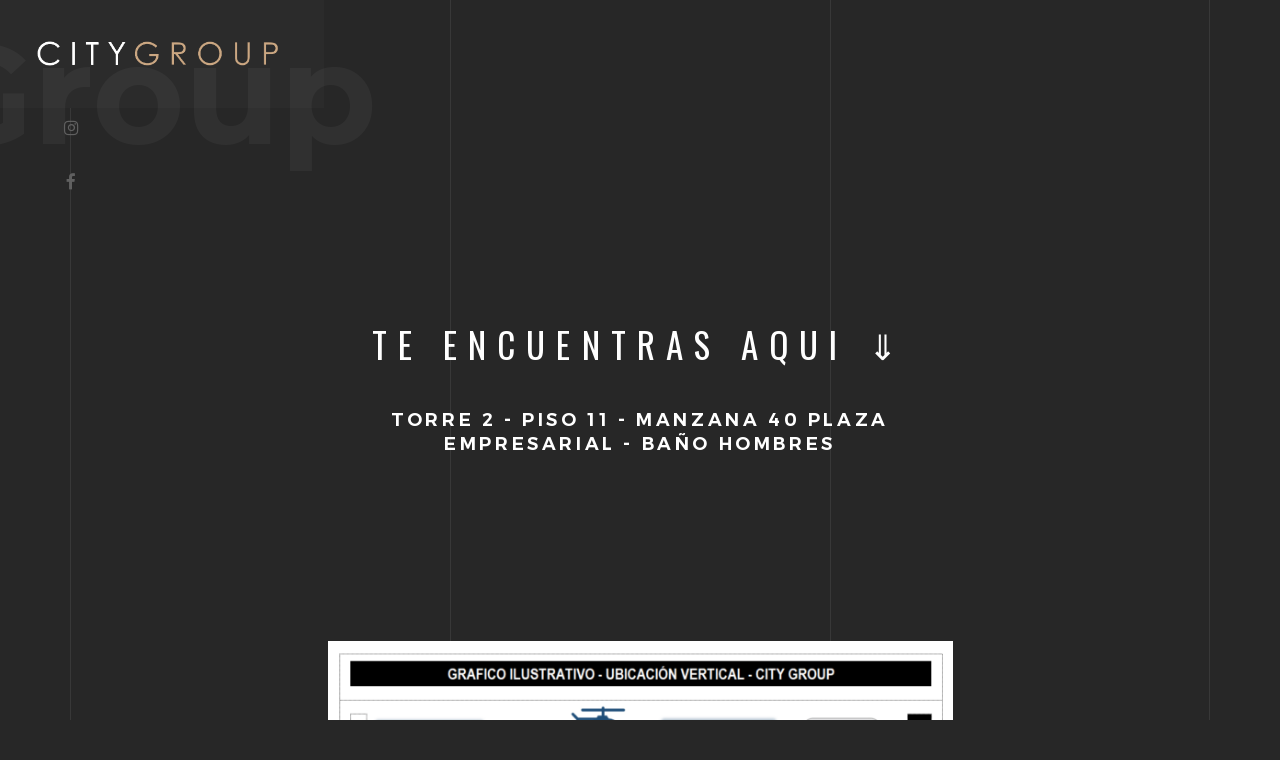

--- FILE ---
content_type: text/html; charset=UTF-8
request_url: https://citygroup.com.bo/9089-2/
body_size: 39261
content:
<!DOCTYPE HTML>
<html lang="es">
<head>
    <meta charset="UTF-8">
	    <meta name="theme-color" content="#2b2b2b">
    <meta name="viewport" content="width=device-width, initial-scale=1">
	<title>T2-P11-M40-Baño hombres &#8211; City Group</title>
<meta name='robots' content='max-image-preview:large' />
<link rel='dns-prefetch' href='//maps.google.com' />
<link rel='dns-prefetch' href='//fonts.googleapis.com' />
<link rel='dns-prefetch' href='//s.w.org' />
<link rel='dns-prefetch' href='//c0.wp.com' />
<link rel="alternate" type="application/rss+xml" title="City Group &raquo; Feed" href="https://citygroup.com.bo/feed/" />
<link rel="alternate" type="application/rss+xml" title="City Group &raquo; Feed de los comentarios" href="https://citygroup.com.bo/comments/feed/" />
<script type="text/javascript">
window._wpemojiSettings = {"baseUrl":"https:\/\/s.w.org\/images\/core\/emoji\/13.1.0\/72x72\/","ext":".png","svgUrl":"https:\/\/s.w.org\/images\/core\/emoji\/13.1.0\/svg\/","svgExt":".svg","source":{"concatemoji":"https:\/\/citygroup.com.bo\/wp-includes\/js\/wp-emoji-release.min.js?ver=5.9.12"}};
/*! This file is auto-generated */
!function(e,a,t){var n,r,o,i=a.createElement("canvas"),p=i.getContext&&i.getContext("2d");function s(e,t){var a=String.fromCharCode;p.clearRect(0,0,i.width,i.height),p.fillText(a.apply(this,e),0,0);e=i.toDataURL();return p.clearRect(0,0,i.width,i.height),p.fillText(a.apply(this,t),0,0),e===i.toDataURL()}function c(e){var t=a.createElement("script");t.src=e,t.defer=t.type="text/javascript",a.getElementsByTagName("head")[0].appendChild(t)}for(o=Array("flag","emoji"),t.supports={everything:!0,everythingExceptFlag:!0},r=0;r<o.length;r++)t.supports[o[r]]=function(e){if(!p||!p.fillText)return!1;switch(p.textBaseline="top",p.font="600 32px Arial",e){case"flag":return s([127987,65039,8205,9895,65039],[127987,65039,8203,9895,65039])?!1:!s([55356,56826,55356,56819],[55356,56826,8203,55356,56819])&&!s([55356,57332,56128,56423,56128,56418,56128,56421,56128,56430,56128,56423,56128,56447],[55356,57332,8203,56128,56423,8203,56128,56418,8203,56128,56421,8203,56128,56430,8203,56128,56423,8203,56128,56447]);case"emoji":return!s([10084,65039,8205,55357,56613],[10084,65039,8203,55357,56613])}return!1}(o[r]),t.supports.everything=t.supports.everything&&t.supports[o[r]],"flag"!==o[r]&&(t.supports.everythingExceptFlag=t.supports.everythingExceptFlag&&t.supports[o[r]]);t.supports.everythingExceptFlag=t.supports.everythingExceptFlag&&!t.supports.flag,t.DOMReady=!1,t.readyCallback=function(){t.DOMReady=!0},t.supports.everything||(n=function(){t.readyCallback()},a.addEventListener?(a.addEventListener("DOMContentLoaded",n,!1),e.addEventListener("load",n,!1)):(e.attachEvent("onload",n),a.attachEvent("onreadystatechange",function(){"complete"===a.readyState&&t.readyCallback()})),(n=t.source||{}).concatemoji?c(n.concatemoji):n.wpemoji&&n.twemoji&&(c(n.twemoji),c(n.wpemoji)))}(window,document,window._wpemojiSettings);
</script>
<style type="text/css">
img.wp-smiley,
img.emoji {
	display: inline !important;
	border: none !important;
	box-shadow: none !important;
	height: 1em !important;
	width: 1em !important;
	margin: 0 0.07em !important;
	vertical-align: -0.1em !important;
	background: none !important;
	padding: 0 !important;
}
</style>
	<link rel='stylesheet' id='wp-block-library-css'  href='https://c0.wp.com/c/5.9.12/wp-includes/css/dist/block-library/style.min.css' type='text/css' media='all' />
<style id='wp-block-library-inline-css' type='text/css'>
.has-text-align-justify{text-align:justify;}
</style>
<style id='global-styles-inline-css' type='text/css'>
body{--wp--preset--color--black: #000000;--wp--preset--color--cyan-bluish-gray: #abb8c3;--wp--preset--color--white: #ffffff;--wp--preset--color--pale-pink: #f78da7;--wp--preset--color--vivid-red: #cf2e2e;--wp--preset--color--luminous-vivid-orange: #ff6900;--wp--preset--color--luminous-vivid-amber: #fcb900;--wp--preset--color--light-green-cyan: #7bdcb5;--wp--preset--color--vivid-green-cyan: #00d084;--wp--preset--color--pale-cyan-blue: #8ed1fc;--wp--preset--color--vivid-cyan-blue: #0693e3;--wp--preset--color--vivid-purple: #9b51e0;--wp--preset--gradient--vivid-cyan-blue-to-vivid-purple: linear-gradient(135deg,rgba(6,147,227,1) 0%,rgb(155,81,224) 100%);--wp--preset--gradient--light-green-cyan-to-vivid-green-cyan: linear-gradient(135deg,rgb(122,220,180) 0%,rgb(0,208,130) 100%);--wp--preset--gradient--luminous-vivid-amber-to-luminous-vivid-orange: linear-gradient(135deg,rgba(252,185,0,1) 0%,rgba(255,105,0,1) 100%);--wp--preset--gradient--luminous-vivid-orange-to-vivid-red: linear-gradient(135deg,rgba(255,105,0,1) 0%,rgb(207,46,46) 100%);--wp--preset--gradient--very-light-gray-to-cyan-bluish-gray: linear-gradient(135deg,rgb(238,238,238) 0%,rgb(169,184,195) 100%);--wp--preset--gradient--cool-to-warm-spectrum: linear-gradient(135deg,rgb(74,234,220) 0%,rgb(151,120,209) 20%,rgb(207,42,186) 40%,rgb(238,44,130) 60%,rgb(251,105,98) 80%,rgb(254,248,76) 100%);--wp--preset--gradient--blush-light-purple: linear-gradient(135deg,rgb(255,206,236) 0%,rgb(152,150,240) 100%);--wp--preset--gradient--blush-bordeaux: linear-gradient(135deg,rgb(254,205,165) 0%,rgb(254,45,45) 50%,rgb(107,0,62) 100%);--wp--preset--gradient--luminous-dusk: linear-gradient(135deg,rgb(255,203,112) 0%,rgb(199,81,192) 50%,rgb(65,88,208) 100%);--wp--preset--gradient--pale-ocean: linear-gradient(135deg,rgb(255,245,203) 0%,rgb(182,227,212) 50%,rgb(51,167,181) 100%);--wp--preset--gradient--electric-grass: linear-gradient(135deg,rgb(202,248,128) 0%,rgb(113,206,126) 100%);--wp--preset--gradient--midnight: linear-gradient(135deg,rgb(2,3,129) 0%,rgb(40,116,252) 100%);--wp--preset--duotone--dark-grayscale: url('#wp-duotone-dark-grayscale');--wp--preset--duotone--grayscale: url('#wp-duotone-grayscale');--wp--preset--duotone--purple-yellow: url('#wp-duotone-purple-yellow');--wp--preset--duotone--blue-red: url('#wp-duotone-blue-red');--wp--preset--duotone--midnight: url('#wp-duotone-midnight');--wp--preset--duotone--magenta-yellow: url('#wp-duotone-magenta-yellow');--wp--preset--duotone--purple-green: url('#wp-duotone-purple-green');--wp--preset--duotone--blue-orange: url('#wp-duotone-blue-orange');--wp--preset--font-size--small: 13px;--wp--preset--font-size--medium: 20px;--wp--preset--font-size--large: 36px;--wp--preset--font-size--x-large: 42px;}.has-black-color{color: var(--wp--preset--color--black) !important;}.has-cyan-bluish-gray-color{color: var(--wp--preset--color--cyan-bluish-gray) !important;}.has-white-color{color: var(--wp--preset--color--white) !important;}.has-pale-pink-color{color: var(--wp--preset--color--pale-pink) !important;}.has-vivid-red-color{color: var(--wp--preset--color--vivid-red) !important;}.has-luminous-vivid-orange-color{color: var(--wp--preset--color--luminous-vivid-orange) !important;}.has-luminous-vivid-amber-color{color: var(--wp--preset--color--luminous-vivid-amber) !important;}.has-light-green-cyan-color{color: var(--wp--preset--color--light-green-cyan) !important;}.has-vivid-green-cyan-color{color: var(--wp--preset--color--vivid-green-cyan) !important;}.has-pale-cyan-blue-color{color: var(--wp--preset--color--pale-cyan-blue) !important;}.has-vivid-cyan-blue-color{color: var(--wp--preset--color--vivid-cyan-blue) !important;}.has-vivid-purple-color{color: var(--wp--preset--color--vivid-purple) !important;}.has-black-background-color{background-color: var(--wp--preset--color--black) !important;}.has-cyan-bluish-gray-background-color{background-color: var(--wp--preset--color--cyan-bluish-gray) !important;}.has-white-background-color{background-color: var(--wp--preset--color--white) !important;}.has-pale-pink-background-color{background-color: var(--wp--preset--color--pale-pink) !important;}.has-vivid-red-background-color{background-color: var(--wp--preset--color--vivid-red) !important;}.has-luminous-vivid-orange-background-color{background-color: var(--wp--preset--color--luminous-vivid-orange) !important;}.has-luminous-vivid-amber-background-color{background-color: var(--wp--preset--color--luminous-vivid-amber) !important;}.has-light-green-cyan-background-color{background-color: var(--wp--preset--color--light-green-cyan) !important;}.has-vivid-green-cyan-background-color{background-color: var(--wp--preset--color--vivid-green-cyan) !important;}.has-pale-cyan-blue-background-color{background-color: var(--wp--preset--color--pale-cyan-blue) !important;}.has-vivid-cyan-blue-background-color{background-color: var(--wp--preset--color--vivid-cyan-blue) !important;}.has-vivid-purple-background-color{background-color: var(--wp--preset--color--vivid-purple) !important;}.has-black-border-color{border-color: var(--wp--preset--color--black) !important;}.has-cyan-bluish-gray-border-color{border-color: var(--wp--preset--color--cyan-bluish-gray) !important;}.has-white-border-color{border-color: var(--wp--preset--color--white) !important;}.has-pale-pink-border-color{border-color: var(--wp--preset--color--pale-pink) !important;}.has-vivid-red-border-color{border-color: var(--wp--preset--color--vivid-red) !important;}.has-luminous-vivid-orange-border-color{border-color: var(--wp--preset--color--luminous-vivid-orange) !important;}.has-luminous-vivid-amber-border-color{border-color: var(--wp--preset--color--luminous-vivid-amber) !important;}.has-light-green-cyan-border-color{border-color: var(--wp--preset--color--light-green-cyan) !important;}.has-vivid-green-cyan-border-color{border-color: var(--wp--preset--color--vivid-green-cyan) !important;}.has-pale-cyan-blue-border-color{border-color: var(--wp--preset--color--pale-cyan-blue) !important;}.has-vivid-cyan-blue-border-color{border-color: var(--wp--preset--color--vivid-cyan-blue) !important;}.has-vivid-purple-border-color{border-color: var(--wp--preset--color--vivid-purple) !important;}.has-vivid-cyan-blue-to-vivid-purple-gradient-background{background: var(--wp--preset--gradient--vivid-cyan-blue-to-vivid-purple) !important;}.has-light-green-cyan-to-vivid-green-cyan-gradient-background{background: var(--wp--preset--gradient--light-green-cyan-to-vivid-green-cyan) !important;}.has-luminous-vivid-amber-to-luminous-vivid-orange-gradient-background{background: var(--wp--preset--gradient--luminous-vivid-amber-to-luminous-vivid-orange) !important;}.has-luminous-vivid-orange-to-vivid-red-gradient-background{background: var(--wp--preset--gradient--luminous-vivid-orange-to-vivid-red) !important;}.has-very-light-gray-to-cyan-bluish-gray-gradient-background{background: var(--wp--preset--gradient--very-light-gray-to-cyan-bluish-gray) !important;}.has-cool-to-warm-spectrum-gradient-background{background: var(--wp--preset--gradient--cool-to-warm-spectrum) !important;}.has-blush-light-purple-gradient-background{background: var(--wp--preset--gradient--blush-light-purple) !important;}.has-blush-bordeaux-gradient-background{background: var(--wp--preset--gradient--blush-bordeaux) !important;}.has-luminous-dusk-gradient-background{background: var(--wp--preset--gradient--luminous-dusk) !important;}.has-pale-ocean-gradient-background{background: var(--wp--preset--gradient--pale-ocean) !important;}.has-electric-grass-gradient-background{background: var(--wp--preset--gradient--electric-grass) !important;}.has-midnight-gradient-background{background: var(--wp--preset--gradient--midnight) !important;}.has-small-font-size{font-size: var(--wp--preset--font-size--small) !important;}.has-medium-font-size{font-size: var(--wp--preset--font-size--medium) !important;}.has-large-font-size{font-size: var(--wp--preset--font-size--large) !important;}.has-x-large-font-size{font-size: var(--wp--preset--font-size--x-large) !important;}
</style>
<link rel='stylesheet' id='rs-plugin-settings-css'  href='https://citygroup.com.bo/wp-content/plugins/revslider/public/assets/css/settings.css?ver=5.4.8.3' type='text/css' media='all' />
<style id='rs-plugin-settings-inline-css' type='text/css'>
#rs-demo-id {}
</style>
<link rel='stylesheet' id='js_composer_front-css'  href='https://citygroup.com.bo/wp-content/plugins/js_composer/assets/css/js_composer.min.css?ver=6.6.0' type='text/css' media='all' />
<link rel='stylesheet' id='goarch_style_wp-css'  href='https://citygroup.com.bo/wp-content/themes/City_Group/style.css?ver=5.9.12' type='text/css' media='all' />
<link rel='stylesheet' id='goarch_main_style-css'  href='https://citygroup.com.bo/wp-content/themes/City_Group/css/style.css?ver=5.9.12' type='text/css' media='all' />
<link rel='stylesheet' id='goarch_fonts_google_Oswald-css'  href='//fonts.googleapis.com/css?family=Oswald%3A300%2C400%2C700&#038;ver=5.9.12' type='text/css' media='all' />
<link rel='stylesheet' id='goarch_fonts_google_Montserrat-css'  href='//fonts.googleapis.com/css?family=Montserrat%3A400%2C700&#038;ver=5.9.12' type='text/css' media='all' />
<link rel='stylesheet' id='jetpack_css-css'  href='https://c0.wp.com/p/jetpack/8.9.4/css/jetpack.css' type='text/css' media='all' />
<script type='text/javascript' src='https://c0.wp.com/c/5.9.12/wp-includes/js/jquery/jquery.min.js' id='jquery-core-js'></script>
<script type='text/javascript' src='https://c0.wp.com/c/5.9.12/wp-includes/js/jquery/jquery-migrate.min.js' id='jquery-migrate-js'></script>
<script type='text/javascript' src='https://citygroup.com.bo/wp-content/plugins/revslider/public/assets/js/jquery.themepunch.tools.min.js?ver=5.4.8.3' id='tp-tools-js'></script>
<script type='text/javascript' src='https://citygroup.com.bo/wp-content/plugins/revslider/public/assets/js/jquery.themepunch.revolution.min.js?ver=5.4.8.3' id='revmin-js'></script>
<link rel="https://api.w.org/" href="https://citygroup.com.bo/wp-json/" /><link rel="alternate" type="application/json" href="https://citygroup.com.bo/wp-json/wp/v2/pages/5962" /><link rel="EditURI" type="application/rsd+xml" title="RSD" href="https://citygroup.com.bo/xmlrpc.php?rsd" />
<link rel="wlwmanifest" type="application/wlwmanifest+xml" href="https://citygroup.com.bo/wp-includes/wlwmanifest.xml" /> 
<meta name="generator" content="WordPress 5.9.12" />
<link rel="canonical" href="https://citygroup.com.bo/9089-2/" />
<link rel='shortlink' href='https://citygroup.com.bo/?p=5962' />
<link rel="alternate" type="application/json+oembed" href="https://citygroup.com.bo/wp-json/oembed/1.0/embed?url=https%3A%2F%2Fcitygroup.com.bo%2F9089-2%2F" />
<link rel="alternate" type="text/xml+oembed" href="https://citygroup.com.bo/wp-json/oembed/1.0/embed?url=https%3A%2F%2Fcitygroup.com.bo%2F9089-2%2F&#038;format=xml" />
	
		<style>
						.brand-panel {
				width: 45vmin;
			}

									.brand-panel {
				height: 15vmin;
			}

			
			
															
			

			

			

			
																								
			.page .main-inner, .single .main-inner {

				padding-top: 42vmin !important;
				padding-bottom: 42vmin !important;
			}

																		
			
									
						
			
			.single .main-inner {
				padding-top: 35vmin !important;
				padding-bottom: 36vmin !important;
			}

			
									.archive .main-header h1 {
				color: ;
				font-family:  !important;
				font-size: ;
				font-style: ;
				font-variant: ;
				font-weight: ;
				letter-spacing: ;
				line-height: ;
				text-decoration: ;
				text-transform: ;
			}

			
			
			.archive .main-inner {
				padding-top: 100vmin !important;
				padding-bottom: 500vmin !important;
			}

																		.error404 .main-header h1 {
				color: ;
				font-family:  !important;
				font-size: ;
				font-style: ;
				font-variant: ;
				font-weight: ;
				letter-spacing: ;
				line-height: ;
				text-decoration: ;
				text-transform: ;
			}

			
						.error404 .masthead-inner h1 .text-primary {
				color: Array;
			}

									.error404 .masthead-inner p {
				color: Array;
			}

			
									.error404 h2 {
				color: ;
				font-family:  !important;
				font-size: ;
				font-style: ;
				font-variant: ;
				font-weight: ;
				letter-spacing: ;
				line-height: ;
				text-decoration: ;
				text-transform: ;
			}

			
						
						


									.search  .main-header h1  {
				color: ;
				font-family:  !important;
				font-size: ;
				font-style: ;
				font-variant: ;
				font-weight: ;
				letter-spacing: ;
				line-height: ;
				text-decoration: ;
				text-transform: ;
			}

			
			


									body {
				color: ;
				font-family:  !important;
				font-size: ;
				font-style: ;
				font-variant: ;
				font-weight: ;
				letter-spacing: ;
				line-height: ;
				text-decoration: ;
				text-transform: ;
			}

																		h1 {
				color: ;
				font-family:  !important;
				font-size: ;
				font-style: ;
				font-variant: ;
				font-weight: ;
				letter-spacing: ;
				line-height: ;
				text-decoration: ;
				text-transform: ;
			}

			
									h2 {
				color: ;
				font-family:  !important;
				font-size: ;
				font-style: ;
				font-variant: ;
				font-weight: ;
				letter-spacing: ;
				line-height: ;
				text-decoration: ;
				text-transform: ;
			}

			
									h3 {
				color: ;
				font-family:  !important;
				font-size: ;
				font-style: ;
				font-variant: ;
				font-weight: ;
				letter-spacing: ;
				line-height: ;
				text-decoration: ;
				text-transform: ;
			}

			
									h4 {
				color: ;
				font-family:  !important;
				font-size: ;
				font-style: ;
				font-variant: ;
				font-weight: ;
				letter-spacing: ;
				line-height: ;
				text-decoration: ;
				text-transform: ;
			}

			
									h5 {
				color: ;
				font-family:  !important;
				font-size: ;
				font-style: ;
				font-variant: ;
				font-weight: ;
				letter-spacing: ;
				line-height: ;
				text-decoration: ;
				text-transform: ;
			}

			
									h6 {
				color: ;
				font-family:  !important;
				font-size: ;
				font-style: ;
				font-variant: ;
				font-weight: ;
				letter-spacing: ;
				line-height: ;
				text-decoration: ;
				text-transform: ;
			}

			
			

		</style>

		
	<link rel="apple-touch-icon" sizes="180x180" href="/wp-content/uploads/fbrfg/apple-touch-icon.png">
<link rel="icon" type="image/png" sizes="32x32" href="/wp-content/uploads/fbrfg/favicon-32x32.png">
<link rel="icon" type="image/png" sizes="16x16" href="/wp-content/uploads/fbrfg/favicon-16x16.png">
<link rel="manifest" href="/wp-content/uploads/fbrfg/site.webmanifest">
<link rel="mask-icon" href="/wp-content/uploads/fbrfg/safari-pinned-tab.svg" color="#272626">
<link rel="shortcut icon" href="/wp-content/uploads/fbrfg/favicon.ico">
<meta name="msapplication-TileColor" content="#da532c">
<meta name="msapplication-config" content="/wp-content/uploads/fbrfg/browserconfig.xml">
<meta name="theme-color" content="#ffffff"><style type='text/css'>img#wpstats{display:none}</style><meta name="generator" content="Powered by WPBakery Page Builder - drag and drop page builder for WordPress."/>
			<style type="text/css">
				/* If html does not have either class, do not show lazy loaded images. */
				html:not( .jetpack-lazy-images-js-enabled ):not( .js ) .jetpack-lazy-image {
					display: none;
				}
			</style>
			<script>
				document.documentElement.classList.add(
					'jetpack-lazy-images-js-enabled'
				);
			</script>
		<meta name="generator" content="Powered by Slider Revolution 5.4.8.3 - responsive, Mobile-Friendly Slider Plugin for WordPress with comfortable drag and drop interface." />
<link rel="icon" href="https://citygroup.com.bo/wp-content/uploads/2016/12/favicon.png" sizes="32x32" />
<link rel="icon" href="https://citygroup.com.bo/wp-content/uploads/2016/12/favicon.png" sizes="192x192" />
<link rel="apple-touch-icon" href="https://citygroup.com.bo/wp-content/uploads/2016/12/favicon.png" />
<meta name="msapplication-TileImage" content="https://citygroup.com.bo/wp-content/uploads/2016/12/favicon.png" />
<script type="text/javascript">function setREVStartSize(e){									
						try{ e.c=jQuery(e.c);var i=jQuery(window).width(),t=9999,r=0,n=0,l=0,f=0,s=0,h=0;
							if(e.responsiveLevels&&(jQuery.each(e.responsiveLevels,function(e,f){f>i&&(t=r=f,l=e),i>f&&f>r&&(r=f,n=e)}),t>r&&(l=n)),f=e.gridheight[l]||e.gridheight[0]||e.gridheight,s=e.gridwidth[l]||e.gridwidth[0]||e.gridwidth,h=i/s,h=h>1?1:h,f=Math.round(h*f),"fullscreen"==e.sliderLayout){var u=(e.c.width(),jQuery(window).height());if(void 0!=e.fullScreenOffsetContainer){var c=e.fullScreenOffsetContainer.split(",");if (c) jQuery.each(c,function(e,i){u=jQuery(i).length>0?u-jQuery(i).outerHeight(!0):u}),e.fullScreenOffset.split("%").length>1&&void 0!=e.fullScreenOffset&&e.fullScreenOffset.length>0?u-=jQuery(window).height()*parseInt(e.fullScreenOffset,0)/100:void 0!=e.fullScreenOffset&&e.fullScreenOffset.length>0&&(u-=parseInt(e.fullScreenOffset,0))}f=u}else void 0!=e.minHeight&&f<e.minHeight&&(f=e.minHeight);e.c.closest(".rev_slider_wrapper").css({height:f})					
						}catch(d){console.log("Failure at Presize of Slider:"+d)}						
					};</script>
		<style type="text/css" id="wp-custom-css">
			#bitnami-banner { 
  display: none !important; 
}

.fnav-item.logo { 
  display: none !important; 
}


.fnav-item.logo{ 
  display: none !important; 
}


.bg-blog {
	margin-bottom: 300px;
}

.botones-personalizados{
  background-color: #cba782; /* Dorado City */
	font-family: 'montserratsemibold';
	align-content: center;
  font-weight: normal;
	font-size: 11.9px;
	text-align: center;
	text-transform: uppercase;
  border: none;
  color: white;
	border-radius: 30px;
  padding: 1.1em 2.2em 1.05em;
  text-align: center;
  text-decoration: none;
  display: inline-block;
  transition-duration: 0.4s;
  cursor: pointer;
	box-shadow: 5px 5px 10px #15181c;

}

.botones-personalizados:hover {
  background-color: #333; /*Gris oscuro */
  color: white;
}

.contenedor-botones {
	text-align:center;
}
		</style>
		   


	<noscript><style> .wpb_animate_when_almost_visible { opacity: 1; }</style></noscript></head>
<body data-rsssl=1 class="page-template page-template-template-fullwidth page-template-template-fullwidth-php page page-id-5962 wpb-js-composer js-comp-ver-6.6.0 vc_responsive">

<!-- Loader -->

    <div class="loader">
        <div class="page-lines">
            <div class="container">
                <div class="col-line col-xs-4">
                    <div class="line"></div>
                </div>
                <div class="col-line col-xs-4">
                    <div class="line"></div>
                </div>
                <div class="col-line col-xs-4">
                    <div class="line"></div>
                    <div class="line"></div>
                </div>
            </div>
        </div>
        <div class="loader-brand">
            <div class="sk-folding-cube">
                <div class="sk-cube1 sk-cube"></div>
                <div class="sk-cube2 sk-cube"></div>
                <div class="sk-cube4 sk-cube"></div>
                <div class="sk-cube3 sk-cube"></div>
            </div>
        </div>
    </div>
	
<!-- Header -->

<header id="top" class="  header-inner
    ">
    <div class="brand-panel">
		        <a href="https://citygroup.com.bo" class="brand">
			    <img alt="" class="img-responsive center-block"
                           src="https://citygroup.com.bo/wp-content/uploads/2020/03/city-group.png">
				        </a>


		
        <div class="brand-name">CityGroup        </div>


		    </div>

    <div class="header-phone"></div>
	    <div class="vertical-panel-content">
	            <ul class="social-list">
						                <li><a  target="_blank" class="fa fa-instagram"
                       href="https://www.instagram.com/citygroupsrl/">

                    </a></li>
												                <li><a target="_blank"  href="https://www.facebook.com/City-Group-SRL-101816121448481/"
                       class="fa fa-facebook">

                    </a></li>
			

        </ul>
    </div>


    <!-- Navigation Desctop -->

    <nav class="navbar-desctop visible-md visible-lg">
        <div class="container">

			
            <a href="#top"
               class="brand js-target-scroll">
				    <img alt="" height="40px" class="center-block"
                               src="https://citygroup.com.bo/wp-content/uploads/2020/03/city-group.png">
					

            </a>

			        </div>
    </nav>


    <!-- Navigation Mobile -->

    <nav class="navbar-mobile">
		
        <a href="#top" class="brand js-target-scroll">


			<span
                    class="text-primary"></span>        </a>


        <!-- Navbar Collapse -->

        <button type="button" class="navbar-toggle collapsed" data-toggle="collapse" data-target="#navbar-mobile">
            <span class="sr-only">Toggle navigation</span>
            <span class="icon-bar"></span>
            <span class="icon-bar"></span>
            <span class="icon-bar"></span>
        </button>

        <div class="collapse navbar-collapse" id="navbar-mobile">
			        </div>
    </nav>
</header>

    <div class="layout">
        <div class="content">
<section class="vc_section"><div class="vc_row wpb_row vc_row-fluid"><div class="wpb_column vc_column_container vc_col-sm-3"><div class="vc_column-inner"><div class="wpb_wrapper"></div></div></div><div class="wpb_column vc_column_container vc_col-sm-6"><div class="vc_column-inner"><div class="wpb_wrapper"><div class="vc_empty_space"   style="height: 300px"><span class="vc_empty_space_inner"></span></div></div></div></div><div class="wpb_column vc_column_container vc_col-sm-3"><div class="vc_column-inner"><div class="wpb_wrapper"></div></div></div></div><div class="vc_row wpb_row vc_row-fluid"><div class="wpb_column vc_column_container vc_col-sm-3"><div class="vc_column-inner"><div class="wpb_wrapper"></div></div></div><div class="wpb_column vc_column_container vc_col-sm-6"><div class="vc_column-inner"><div class="wpb_wrapper">
	<div class="wpb_text_column wpb_content_element " >
		<div class="wpb_wrapper">
			<h2 style="text-align: center;">te encuentras aqui ⇓</h2>

		</div>
	</div>
<div class="vc_row wpb_row vc_inner vc_row-fluid"><div class="wpb_column vc_column_container vc_col-sm-12"><div class="vc_column-inner"><div class="wpb_wrapper">
	<div class="wpb_text_column wpb_content_element " >
		<div class="wpb_wrapper">
			<h4 style="text-align: center;">Torre 2 - piso 11 - manzana 40 plaza empresarial - baño hombres</h4>

		</div>
	</div>
</div></div></div></div></div></div></div><div class="wpb_column vc_column_container vc_col-sm-3"><div class="vc_column-inner"><div class="wpb_wrapper"></div></div></div></div><div class="vc_row wpb_row vc_row-fluid"><div class="wpb_column vc_column_container vc_col-sm-3"><div class="vc_column-inner"><div class="wpb_wrapper"></div></div></div><div class="wpb_column vc_column_container vc_col-sm-6"><div class="vc_column-inner"><div class="wpb_wrapper"><div class="vc_empty_space"   style="height: 150px"><span class="vc_empty_space_inner"></span></div></div></div></div><div class="wpb_column vc_column_container vc_col-sm-3"><div class="vc_column-inner"><div class="wpb_wrapper"></div></div></div></div><div class="vc_row wpb_row vc_row-fluid"><div class="wpb_column vc_column_container vc_col-sm-3"><div class="vc_column-inner"><div class="wpb_wrapper"></div></div></div><div class="wpb_column vc_column_container vc_col-sm-6"><div class="vc_column-inner"><div class="wpb_wrapper">
	<div  class="wpb_single_image wpb_content_element vc_align_center">
		
		<figure class="wpb_wrapper vc_figure">
			<a href="https://citygroup.com.bo/wp-content/uploads/2021/07/2-128-680x1024.png" target="_self" class="vc_single_image-wrapper   vc_box_border_grey"><img width="680" height="1024" src="https://citygroup.com.bo/wp-content/uploads/2021/07/2-128-680x1024.png" class="vc_single_image-img attachment-large jetpack-lazy-image" alt="" loading="lazy" data-lazy-srcset="https://citygroup.com.bo/wp-content/uploads/2021/07/2-128-680x1024.png 680w, https://citygroup.com.bo/wp-content/uploads/2021/07/2-128-199x300.png 199w, https://citygroup.com.bo/wp-content/uploads/2021/07/2-128-768x1157.png 768w, https://citygroup.com.bo/wp-content/uploads/2021/07/2-128-1020x1536.png 1020w, https://citygroup.com.bo/wp-content/uploads/2021/07/2-128.png 1092w" data-lazy-sizes="(max-width: 680px) 100vw, 680px" data-lazy-src="https://citygroup.com.bo/wp-content/uploads/2021/07/2-128-680x1024.png?is-pending-load=1" srcset="[data-uri]" /></a>
		</figure>
	</div>
</div></div></div><div class="wpb_column vc_column_container vc_col-sm-3"><div class="vc_column-inner"><div class="wpb_wrapper"></div></div></div></div><div class="vc_row wpb_row vc_row-fluid"><div class="wpb_column vc_column_container vc_col-sm-3"><div class="vc_column-inner"><div class="wpb_wrapper"></div></div></div><div class="wpb_column vc_column_container vc_col-sm-6"><div class="vc_column-inner"><div class="wpb_wrapper">
	<div  class="wpb_single_image wpb_content_element vc_align_center">
		
		<figure class="wpb_wrapper vc_figure">
			<a href="https://citygroup.com.bo/wp-content/uploads/2021/07/BH-2.png" target="_self" class="vc_single_image-wrapper   vc_box_border_grey"><img width="732" height="515" src="https://citygroup.com.bo/wp-content/uploads/2021/07/BH-2.png" class="vc_single_image-img attachment-large jetpack-lazy-image" alt="" loading="lazy" data-lazy-srcset="https://citygroup.com.bo/wp-content/uploads/2021/07/BH-2.png 732w, https://citygroup.com.bo/wp-content/uploads/2021/07/BH-2-300x211.png 300w" data-lazy-sizes="(max-width: 732px) 100vw, 732px" data-lazy-src="https://citygroup.com.bo/wp-content/uploads/2021/07/BH-2.png?is-pending-load=1" srcset="[data-uri]" /></a>
		</figure>
	</div>
</div></div></div><div class="wpb_column vc_column_container vc_col-sm-3"><div class="vc_column-inner"><div class="wpb_wrapper"></div></div></div></div><div class="vc_row wpb_row vc_row-fluid"><div class="wpb_column vc_column_container vc_col-sm-3"><div class="vc_column-inner"><div class="wpb_wrapper"></div></div></div><div class="wpb_column vc_column_container vc_col-sm-6"><div class="vc_column-inner"><div class="wpb_wrapper">
	<div  class="wpb_single_image wpb_content_element vc_align_center">
		
		<figure class="wpb_wrapper vc_figure">
			<a href="https://citygroup.com.bo/wp-content/uploads/2021/07/3-155-768x1024.png" target="_self" class="vc_single_image-wrapper   vc_box_border_grey"><img width="768" height="1024" src="https://citygroup.com.bo/wp-content/uploads/2021/07/3-155-768x1024.png" class="vc_single_image-img attachment-large jetpack-lazy-image" alt="" loading="lazy" data-lazy-srcset="https://citygroup.com.bo/wp-content/uploads/2021/07/3-155-768x1024.png 768w, https://citygroup.com.bo/wp-content/uploads/2021/07/3-155-225x300.png 225w, https://citygroup.com.bo/wp-content/uploads/2021/07/3-155-1152x1536.png 1152w, https://citygroup.com.bo/wp-content/uploads/2021/07/3-155.png 1200w" data-lazy-sizes="(max-width: 768px) 100vw, 768px" data-lazy-src="https://citygroup.com.bo/wp-content/uploads/2021/07/3-155-768x1024.png?is-pending-load=1" srcset="[data-uri]" /></a>
		</figure>
	</div>
</div></div></div><div class="wpb_column vc_column_container vc_col-sm-3"><div class="vc_column-inner"><div class="wpb_wrapper"></div></div></div></div><div class="vc_row wpb_row vc_row-fluid"><div class="wpb_column vc_column_container vc_col-sm-3"><div class="vc_column-inner"><div class="wpb_wrapper"></div></div></div><div class="wpb_column vc_column_container vc_col-sm-6"><div class="vc_column-inner"><div class="wpb_wrapper"><div class="vc_btn3-container vc_btn3-center" ><a class="vc_general vc_btn3 vc_btn3-size-md vc_btn3-shape-round vc_btn3-style-classic vc_btn3-color-black" href="https://vm.tiktok.com/ZMdbdNXpm/" title="">TikTok?</a></div></div></div></div><div class="wpb_column vc_column_container vc_col-sm-3"><div class="vc_column-inner"><div class="wpb_wrapper"></div></div></div></div><div class="vc_row wpb_row vc_row-fluid"><div class="wpb_column vc_column_container vc_col-sm-2"><div class="vc_column-inner"><div class="wpb_wrapper"></div></div></div><div class="wpb_column vc_column_container vc_col-sm-2"><div class="vc_column-inner"><div class="wpb_wrapper"></div></div></div><div class="wpb_column vc_column_container vc_col-sm-2"><div class="vc_column-inner"><div class="wpb_wrapper"><div class="vc_btn3-container vc_btn3-center" ><a class="vc_general vc_btn3 vc_btn3-size-md vc_btn3-shape-round vc_btn3-style-classic vc_btn3-color-mulled-wine" href="https://www.instagram.com/citygroupsrl/" title="">Instagram</a></div></div></div></div><div class="wpb_column vc_column_container vc_col-sm-2"><div class="vc_column-inner"><div class="wpb_wrapper"><div class="vc_btn3-container vc_btn3-center" ><a class="vc_general vc_btn3 vc_btn3-size-md vc_btn3-shape-round vc_btn3-style-classic vc_btn3-color-blue" href="https://www.facebook.com/citygroupsrl" title="">facebook</a></div></div></div></div><div class="wpb_column vc_column_container vc_col-sm-2"><div class="vc_column-inner"><div class="wpb_wrapper"></div></div></div><div class="wpb_column vc_column_container vc_col-sm-2"><div class="vc_column-inner"><div class="wpb_wrapper"></div></div></div></div></section>
        

<footer id="footer" class="footer">
    <div class="container">
        <div class="row-base row">
            <div class="col-base text-left-md col-md-4">
		                        <a href="https://citygroup.com.bo" class="brand">			            <img alt="" height="40px" class="center-block"
                                   src="https://citygroup.com.bo/wp-content/uploads/2020/03/city-group.png">
				                        </a>
            </div>
            <div class="text-center-md col-base col-md-4">

                
            </div>
            <div class="text-right-md col-base col-md-4">
                © City Group SRL 2025. Todos los derechos reservados. 


            </div>
        </div>
    </div>
</footer>
<!-- Lines -->

<div class="page-lines">
    <div class="container">
        <div class="col-line col-xs-4">
            <div class="line"></div>
        </div>
        <div class="col-line col-xs-4">
            <div class="line"></div>
        </div>
        <div class="col-line col-xs-4">
            <div class="line"></div>
            <div class="line"></div>
        </div>
    </div>
</div>
</div>

</div>



<script type='text/javascript' id='3d-flip-book-client-locale-loader-js-extra'>
/* <![CDATA[ */
var FB3D_CLIENT_LOCALE = {"ajaxurl":"https:\/\/citygroup.com.bo\/wp-admin\/admin-ajax.php","dictionary":{"Table of contents":"Table of contents","Close":"Close","Bookmarks":"Bookmarks","Thumbnails":"Thumbnails","Search":"Search","Share":"Share","Facebook":"Facebook","Twitter":"Twitter","Email":"Email","Play":"Play","Previous page":"Previous page","Next page":"Next page","Zoom in":"Zoom in","Zoom out":"Zoom out","Fit view":"Fit view","Auto play":"Auto play","Full screen":"Full screen","More":"More","Smart pan":"Smart pan","Single page":"Single page","Sounds":"Sounds","Stats":"Stats","Print":"Print","Download":"Download","Goto first page":"Goto first page","Goto last page":"Goto last page"},"images":"https:\/\/citygroup.com.bo\/wp-content\/plugins\/interactive-3d-flipbook-powered-physics-engine\/assets\/images\/","jsData":{"urls":[],"posts":{"ids_mis":[],"ids":[]},"pages":[],"firstPages":[],"bookCtrlProps":[],"bookTemplates":[]},"key":"3d-flip-book","pdfJS":{"pdfJsLib":"https:\/\/citygroup.com.bo\/wp-content\/plugins\/interactive-3d-flipbook-powered-physics-engine\/assets\/js\/pdf.min.js?ver=4.3.136","pdfJsWorker":"https:\/\/citygroup.com.bo\/wp-content\/plugins\/interactive-3d-flipbook-powered-physics-engine\/assets\/js\/pdf.worker.js?ver=4.3.136","stablePdfJsLib":"https:\/\/citygroup.com.bo\/wp-content\/plugins\/interactive-3d-flipbook-powered-physics-engine\/assets\/js\/stable\/pdf.min.js?ver=2.5.207","stablePdfJsWorker":"https:\/\/citygroup.com.bo\/wp-content\/plugins\/interactive-3d-flipbook-powered-physics-engine\/assets\/js\/stable\/pdf.worker.js?ver=2.5.207","pdfJsCMapUrl":"https:\/\/citygroup.com.bo\/wp-content\/plugins\/interactive-3d-flipbook-powered-physics-engine\/assets\/cmaps\/"},"cacheurl":"https:\/\/citygroup.com.bo\/wp-content\/uploads\/3d-flip-book\/cache\/","pluginsurl":"https:\/\/citygroup.com.bo\/wp-content\/plugins\/","pluginurl":"https:\/\/citygroup.com.bo\/wp-content\/plugins\/interactive-3d-flipbook-powered-physics-engine\/","thumbnailSize":{"width":"150","height":"150"},"version":"1.16.17"};
/* ]]> */
</script>
<script type='text/javascript' src='https://citygroup.com.bo/wp-content/plugins/interactive-3d-flipbook-powered-physics-engine/assets/js/client-locale-loader.js?ver=1.16.17' id='3d-flip-book-client-locale-loader-js'></script>
<script type='text/javascript' src='https://citygroup.com.bo/wp-content/plugins/jetpack/vendor/automattic/jetpack-lazy-images/src/js/lazy-images.min.js?ver=1.0.0' id='jetpack-lazy-images-js'></script>
<script type='text/javascript' src='https://citygroup.com.bo/wp-content/themes/City_Group/js/bootstrap.min.js?ver=1' id='bootstrap-js'></script>
<script type='text/javascript' src='https://citygroup.com.bo/wp-content/themes/City_Group/js/jquery.validate.min.js?ver=1' id='validate-js'></script>
<script type='text/javascript' src='https://citygroup.com.bo/wp-content/themes/City_Group/js/wow.min.js?ver=1' id='wow-js'></script>
<script type='text/javascript' src='https://citygroup.com.bo/wp-content/themes/City_Group/js/jquery.stellar.min.js?ver=1' id='stellar-js'></script>
<script type='text/javascript' src='https://citygroup.com.bo/wp-content/themes/City_Group/js/jquery.magnific-popup.js?ver=1' id='magnific-popup-js'></script>
<script type='text/javascript' src='https://citygroup.com.bo/wp-content/themes/City_Group/js/owl.carousel.min.js?ver=1' id='owl-carousel-js'></script>
<script type='text/javascript' id='goarch_interface-js-extra'>
/* <![CDATA[ */
var goarch_obj = {"ajaxurl":"https:\/\/citygroup.com.bo\/wp-admin\/admin-ajax.php","theme_url":"https:\/\/citygroup.com.bo\/wp-content\/themes\/City_Group"};
/* ]]> */
</script>
<script type='text/javascript' src='https://citygroup.com.bo/wp-content/themes/City_Group/js/interface.js?ver=1' id='goarch_interface-js'></script>
<script type='text/javascript' src='https://maps.google.com/maps/api/js?key=AIzaSyDWDTKjjxrF3wFrxMV6sFpEKy-R-KmrKVM&#038;ver=1' id='mapsgoogle-js'></script>
<script type='text/javascript' src='https://citygroup.com.bo/wp-content/themes/City_Group/js/gmap.js?ver=1' id='goarch_gmap-js'></script>
<script type='text/javascript' src='https://c0.wp.com/c/5.9.12/wp-includes/js/comment-reply.min.js' id='comment-reply-js'></script>
<script type='text/javascript' src='https://citygroup.com.bo/wp-content/plugins/js_composer/assets/js/dist/js_composer_front.min.js?ver=6.6.0' id='wpb_composer_front_js-js'></script>
<script type='text/javascript' src='https://stats.wp.com/e-202602.js' async='async' defer='defer'></script>
<script type='text/javascript'>
	_stq = window._stq || [];
	_stq.push([ 'view', {v:'ext',j:'1:8.9.4',blog:'175988928',post:'5962',tz:'-4',srv:'citygroup.com.bo'} ]);
	_stq.push([ 'clickTrackerInit', '175988928', '5962' ]);
</script>
</body>
</html>

--- FILE ---
content_type: application/javascript
request_url: https://citygroup.com.bo/wp-content/themes/City_Group/js/interface.js?ver=1
body_size: 8226
content:
(function (jQuery) {
    'use strict';


    /*-------------------------------------------------------------------------------
     Detect mobile device
     -------------------------------------------------------------------------------*/


    var mobileDevice = false;

    if (/Android|webOS|iPhone|iPad|iPod|BlackBerry|IEMobile|Opera Mini/i.test(navigator.userAgent)) {
        jQuery('html').addClass('mobile');
        mobileDevice = true;
    }

    else {
        jQuery('html').addClass('no-mobile');
        mobileDevice = false;
    }


    /*-------------------------------------------------------------------------------
     Window load
     -------------------------------------------------------------------------------*/


    jQuery(window).load(function () {

        jQuery('.loader').fadeOut(300);

        jQuery('.navbar-desctop-menu  a').each(function () {
            var location = window.location.href;
            var link = this.href;
            if (location == link) {
                jQuery(this).addClass('active');
            }
        });
    });

    var wow = new WOW({
            offset: 150,
            mobile: false
        }
    );

    wow.init();

    var navbarDesctop = jQuery('.navbar-desctop');
    var navbarMobile = jQuery('.navbar-mobile');


    /*-------------------------------------------------------------------------------
     Affix
     -------------------------------------------------------------------------------*/


    navbarDesctop.affix({
        offset: {
            top: 200
        }
    });


    navbarDesctop.on('affix.bs.affix', function () {
        if (!navbarDesctop.hasClass('affix')) {
            navbarDesctop.addClass('animated slideInDown');
        }
    });

    navbarDesctop.on('affix-top.bs.affix', function () {
        navbarDesctop.removeClass('animated slideInDown');
        jQuery('.navbar-collapse').collapse('hide');
    });


    /*-------------------------------------------------------------------------------
     Navbar Mobile
     -------------------------------------------------------------------------------*/


    navbarMobile.affix({
        offset: {
            top: 1
        }
    });

    navbarMobile.on('affix.bs.affix', function () {
        if (!navbarMobile.hasClass('affix')) {
            navbarMobile.addClass('animated slideInDown');
        }
    });

    navbarMobile.on('affixed-top.bs.affix', function () {
        navbarMobile.removeClass('animated slideInDown');

    });

    jQuery('.navbar-nav-mobile .menu-item-has-children > a').on('click', function () {

        jQuery(this).closest('li').toggleClass('current');
        jQuery(this).closest('li').find('.sub-menu .sub-menu').slideToggle(200);
        jQuery(this).closest('li').find('ul').slideToggle(200);
        return false;
    });


    /*-------------------------------------------------------------------------------
     Navbar collapse
     -------------------------------------------------------------------------------*/


    jQuery('.navbar-collapse').on('show.bs.collapse', function () {
        navbarMobile.addClass('affix');
    });

    jQuery('.navbar-collapse').on('hidden.bs.collapse', function () {
        if (navbarMobile.hasClass('affix-top')) {
            navbarMobile.removeClass('affix');
        }
    });

    navbarMobile.on('affixed-top.bs.affix', function () {
        if (jQuery('.navbar-collapse').hasClass('in')) {
            navbarMobile.addClass('affix');
        }
    });


    /*-------------------------------------------------------------------------------
     Smooth scroll to anchor
     -------------------------------------------------------------------------------*/


    jQuery('.js-target-scroll').on('click', function () {
        var target = jQuery(this.hash);
        if (target.length) {
            jQuery('html,body').animate({
                scrollTop: (target.offset().top - 100)
            }, 1000);
            return false;
        }
    });


    /*-------------------------------------------------------------------------------
     Object Map
     -------------------------------------------------------------------------------*/


    jQuery('.object-label').on('click', function () {
        jQuery('.object-label').not(this).find(jQuery('.object-info')).fadeOut(200);
        jQuery(this).find('.object-info').fadeToggle(200);
    });


    /*-------------------------------------------------------------------------------
     Parallax
     -------------------------------------------------------------------------------*/


    jQuery(window).stellar({
        responsive: true,
        horizontalScrolling: false,
        hideDistantElements: false,
        horizontalOffset: 0,
        verticalOffset: 0,
    });


    /*-------------------------------------------------------------------------------
     Project carousel
     -------------------------------------------------------------------------------*/


    jQuery(".js-projects-carousel").owlCarousel({
        itemsMobile: [479, 1],
        itemsTablet: [768, 2],
        itemsDesktopSmall: [979, 2],
        itemsDesktop: [1250, 3],
        items: 3,
        pagination: false,
        navigation: true,
        slideSpeed: 700,
        responsiveRefreshRate: 0
    });


    /*-------------------------------------------------------------------------------
     Gallery
     -------------------------------------------------------------------------------*/


    jQuery('.js-projects-gallery').each(function () {
        jQuery(this).magnificPopup({
            delegate: 'a:not(.link)',
            type: 'image',
            removalDelay: 300,
            tLoading: 'Loading image #%curr%...',
            gallery: {
                enabled: true,
                navigateByImgClick: true,
                preload: [0, 1]
            },
            image: {
                tError: '<a href="%url%">The image #%curr%</a> could not be loaded.',
                titleSrc: function (item) {
                    return item.el.attr('title') + '<small></small>';
                }
            }

        });
    });


    /*-------------------------------------------------------------------------------
     Ajax Form
     -------------------------------------------------------------------------------*/


    if (jQuery('.js-ajax-form').length) {
        jQuery('.js-ajax-form').each(function () {
            jQuery(this).validate({
                errorClass: 'error wobble-error',
                submitHandler: function (form) {

                    jQuery.ajax({
                        type: "POST",
                        url: goarch_obj.ajaxurl,
                        data: 'action=goarch_mail_send&' + jQuery(form).serialize(),
                        success: function (res) {
                            console.log(res);

                            jQuery('.col-message, .success-message').show();

                        },

                        error: function () {

                            jQuery('.col-message, .error-message').show();
                        }
                    });
                }
            });
        });
    }
})(jQuery);


/*-------------------------------------------------------------------------------
 menu active
 -------------------------------------------------------------------------------*/


jQuery(document).ready(function ($) {
    jQuery('.navbar-nav-mobile li a').each(function () {

        if (jQuery(this).attr('href') == location.href) {
            jQuery(this).parent().addClass('active');

        }

    });
    jQuery('.js-target-scroll, .navbar-nav li a[href^="#"], .navbar-desctop-menu li a[href^="#"]').on('click', function (e) {

        e.preventDefault();

        // Get the current target hash
        var target = this.hash;

        // Animate the scroll bar action so its smooth instead of a hard jump
      


    });
});


